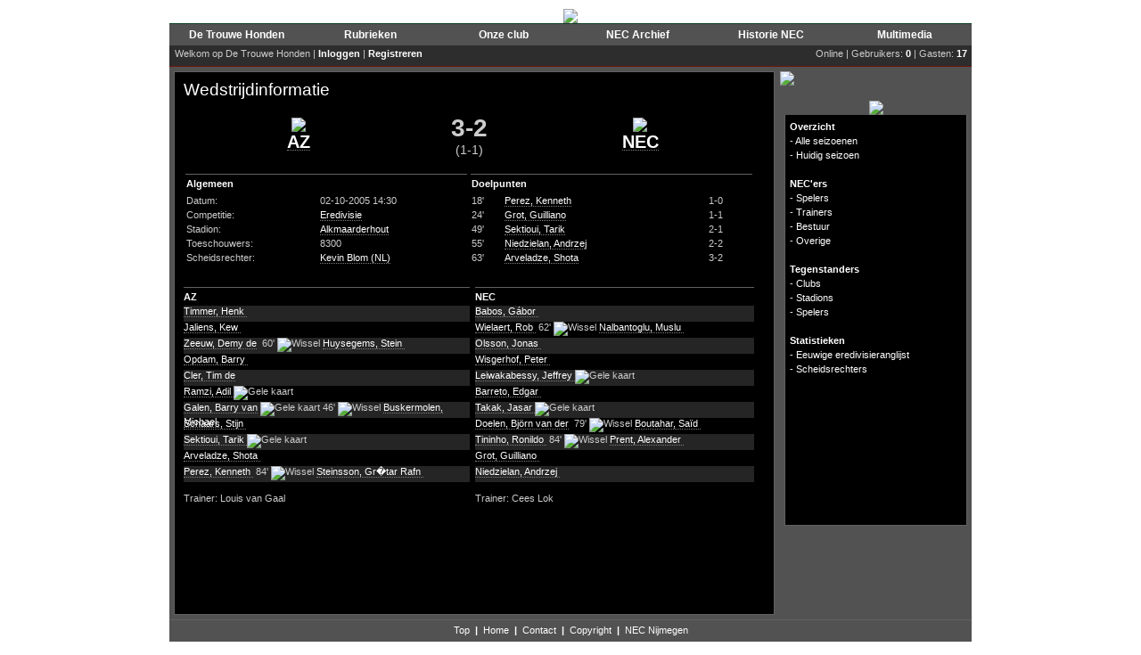

--- FILE ---
content_type: text/html; charset=UTF-8
request_url: http://www.necarchief.nl/dbid=22/tpl=1905/match=2321
body_size: 3914
content:

<html xmlns="http://www.w3.org/1999/xhtml" xml:lang="nl" lang="nl">
<head>
	<title>NEC Archief</title>
		<meta name="Description" content="Een uniek overzicht van alle offici�le wedstrijden die onze club sinds de oprichting heeft gespeeld. Via het seizoensoverzicht krijg je een compleet overzicht van alle resultaten van onze trots door de jaren heen. ">
	<meta name="Keywords" content="Trouwe, Honden, DTH, NEC, Archief, Stats">
	<link rel="Stylesheet" href="/includes/css/contents.css" type="text/css">
	<link rel="Stylesheet" href="/includes/css/menu.css" type="text/css">
	<link rel="shortcut icon" href="/favicon.ico" type="image/x-icon" /> 
	
	<!--[if lte IE 6]>
	<link rel="stylesheet" type="text/css" media="screen" href="/includes/css/iefixes.css" />
	<![endif]-->
	<!-- Global site tag (gtag.js) - Google Analytics -->
	<script async src="https://www.googletagmanager.com/gtag/js?id=UA-123714790-1"></script>
	<script>
	  window.dataLayer = window.dataLayer || [];
	  function gtag(){dataLayer.push(arguments);}
	  gtag('js', new Date());

	  gtag('config', 'UA-123714790-1');
	</script>
	<script type="text/javascript" src="/includes/javascript/flashobject.js"></script>
	<script type="text/javascript">
	function changeTabContent(a,d,e){
		if (e > 0 && e < 3){
			for(var i=1;i<=2;i++){
				b = "tabContent["+i+"]";
				document.getElementById(b).style.display='none'
				c = "tabItem["+i+"]";
				document.getElementById(c).style.fontWeight='normal'
			}
		}


		if (e > 2 && e < 6){
			for(var i=3;i<=5;i++){
				b = "tabContent["+i+"]";
				document.getElementById(b).style.display='none'
				c = "tabItem["+i+"]";
				document.getElementById(c).style.fontWeight='normal'
			}
		}


		document.getElementById(a).style.display='block'
		document.getElementById(d).style.fontWeight='bold'
	}
	function tabBold(){
		document.getElementById("tabItem[1]").style.fontWeight='bold';
		document.getElementById("tabItem[3]").style.fontWeight='bold';
	}
	</script>
	<script language="javascript">
	var req;

	function loadFile(url) {
	      req = false;

	if(window.XMLHttpRequest) {
	      try {
			  req = new XMLHttpRequest();
	} catch(e) {
			  req = false;
	}

	} else if(window.ActiveXObject) {
	      try {
	      req = new ActiveXObject("Msxml2.XMLHTTP");
	      } catch(e) {
	      try {
		    req = new ActiveXObject("Microsoft.XMLHTTP");
	      } catch(e) {
		    req = false;
	      }
		    }
	}
	      if(req) {
		    req.onreadystatechange = processReqChange;
		    req.open("GET", "/includes/php/mod.poll.php"+url, true);
		    req.send(null);
	      }
	}

	function processReqChange() {

	if (req.readyState == 4) {

	if (req.status == 200) {
	document.getElementById('pollAnswers').innerHTML = req.responseText;
	document.getElementById('chooseAnswer').style.display = "none";
	} else {
	alert("Probleem met verkrijgen van data:\n" +
	req.statusText);
	}
	}
	}

	function searchGoTo() 
	{ 
		location.href="/dbid=4/tpl=1908/search="+document.zoekFormulier.search.value; 
	} 
	</script>
	<style type="text/css">
	<!--
	.blockTXT2 {
		width: 203px;
	}
	-->
	</style>
	
		<meta http-equiv="Content-Type" content="text/html; charset=iso-8859-1" />
	
</head>
<body>

<script src="https://www.google-analytics.com/urchin.js" type="text/javascript"> 
</script> 
<script type="text/javascript"> 
  _uacct="UA-1300286-4"; 
  urchinTracker(); 
</script>

<center>

<div id="website_header_img">
	<a href="/"><img src="/graphics/base/top/top3.gif" border="0"></a></div>

<div id="website">
<div id="website_header_menu">
	<table cellpadding='0' cellspacing='0' width='100%' style="border-bottom: 1px solid #0a4121; border-top: 1px solid #0a4121">
	<tr>
			<td align='center' width='150' height='25' style='background:url("/graphics/base/bar_greenMenu.jpg"); background-repeat: repeat-x; height: 25px'><a href='/dbid=1/tpl=1902/de-trouwe-honden'><font style='font-size: 12px'><b>De Trouwe Honden</b></font></a></td>
			<td align='center' width='150' height='25' style='background:url("/graphics/base/bar_greenMenu.jpg"); background-repeat: repeat-x; height: 25px'><a href='/dbid=2/tpl=1902/rubrieken'><font style='font-size: 12px'><b>Rubrieken</b></font></a></td>
			<td align='center' width='150' height='25' style='background:url("/graphics/base/bar_greenMenu.jpg"); background-repeat: repeat-x; height: 25px'><a href='/dbid=3/tpl=1902/onze-club'><font style='font-size: 12px'><b>Onze club</b></font></a></td>
			<td align='center' width='150' height='25' style='background:url("/graphics/base/bar_greenMenu.jpg"); background-repeat: repeat-x; height: 25px'><a href='/dbid=4/tpl=1902/nec-archief'><font style='font-size: 12px'><b>NEC Archief</b></font></a></td>
			<td align='center' width='150' height='25' style='background:url("/graphics/base/bar_greenMenu.jpg"); background-repeat: repeat-x; height: 25px'><a href='/dbid=5/tpl=1902/historie-nec'><font style='font-size: 12px'><b>Historie NEC</b></font></a></td>
			<td align='center' width='150' height='25' style='background:url("/graphics/base/bar_greenMenu.jpg"); background-repeat: repeat-x; height: 25px'><a href='/dbid=6/tpl=1902/multimedia'><font style='font-size: 12px'><b>Multimedia</b></font></a></td>
		</tr>
	</table>
</div>
<div id="website_content">
	<div style="font: 11px; color: white; text-align: left; background-color: #2d2d2d; height: 23px; border-bottom: 1px solid #6f150d;">
	<table cellpadding='0' cellspacing='0' width='100%'>
<tr>
	<td style='padding: 3px'>&nbsp;Welkom op De Trouwe Honden | 
			<b><a href='/dbid=93/tpl=1938'>Inloggen</a></b> | <b><a href='/dbid=101/tpl=1932'>Registreren</a></b>
		</td>
			<td style='padding: 3px; padding-right: 5px; text-align: right'>Online | Gebruikers: <b>0</b> | Gasten: <b>17</b></td>
	</tr>
</table>	</div>
	<table class="website_content_table" cellpadding="0" cellspacing="0">
	<tr>
		<td class="website_subcontent_table_tdleft">
		<div class="blockTXTcnt">
			<div class="shadingTop">
			<div class="shadingBottom">
		<big>Wedstrijdinformatie</big><br><br>
					<table width='640'>
			<tr>
				<td width='40%' align='center'><img src='/graphics/clubs/logo_18.gif'><br><a href="/dbid=24/tpl=1907/club=18"><font class='bigTXT'>AZ</font></a></td>
				<td width='20%' align='center'><font class='wedstrijdStandEind'>3-2</font>
				<br><font class='wedstrijdStandRust'>(1-1)</font></td>
				<td width='40%' align='center'><img src='/graphics/clubs/logo_1.gif'><br><a href="/dbid=24/tpl=1907/club=1"><font class='bigTXT'>NEC</font></a></td>
			</tr>
			</table>
			<br>
				<table width='640' cellpadding='0' cellspacing='0'>
		<tr>
			<td width='50%' valign='top'>
				<table width='320'>
				<tr>
					<td colspan='2' class='headerBG_green'><b>Algemeen</b></td>
				</tr>
								<tr>
					<td>Datum:</td>
					<td>02-10-2005 14:30</td>
				</tr>
				<tr>
					<td>Competitie:</td>
					<td><a href="/dbid=22/tpl=1904/season=106">Eredivisie</a></td>
				</tr>
				<tr>
					<td>Stadion:</td>
					<td><a href='/dbid=62/tpl=1925/stadion=16'>Alkmaarderhout</a></td>
				</tr>
				<tr>
					<td>Toeschouwers:</td>
					<td>8300</td>
				</tr>
				<tr>
					<td>Scheidsrechter:</td>
					<td><a href='/dbid=105/tpl=1931/scheidsrechter=1'>Kevin  Blom (NL)</a></td>
				</tr>
								</table>
				<br>
			</td>
			<td width='50%' valign='top'>
				<table width='320'>
				<tr>
					<td colspan='3' class='headerBG_green'><b>Doelpunten</b></td>
				</tr>
								<tr>
					<td width='35'>18'</td>
					<td width='235'><a href="/dbid=23/tpl=1906/player=1181">Perez,  Kenneth</a>  </td>
					<td width='50'>1-0</td>
				</tr>
								<tr>
					<td width='35'>24'</td>
					<td width='235'><a href="/dbid=23/tpl=1906/player=335">Grot,  Guilliano</a>  </td>
					<td width='50'>1-1</td>
				</tr>
								<tr>
					<td width='35'>49'</td>
					<td width='235'><a href="/dbid=23/tpl=1906/player=1207">Sektioui,  Tarik</a>  </td>
					<td width='50'>2-1</td>
				</tr>
								<tr>
					<td width='35'>55'</td>
					<td width='235'><a href="/dbid=23/tpl=1906/player=19">Niedzielan,  Andrzej</a>  </td>
					<td width='50'>2-2</td>
				</tr>
								<tr>
					<td width='35'>63'</td>
					<td width='235'><a href="/dbid=23/tpl=1906/player=1563">Arveladze,  Shota</a>  </td>
					<td width='50'>3-2</td>
				</tr>
								</table>				
			</td>
		</tr>
				<tr>
			<td width='100%' valign='top' colspan='2'>
			<br>
				<table cellpadding='0' cellspacing='0' width='100%'>
				<tr>
					<td width='50%' class='headerBG_green'><b>AZ<b></td>
					<td width='1%' valign='top'></td>
					<td width='49%' class='headerBG_green'><b>NEC</b></td>
				</tr>
				<tr>
					<td width='50%' valign='top'><div style='height:18px; background-color: #252525'><a href='/dbid=23/tpl=1906/player=1191'>Timmer, Henk </a> <img src='/graphics/match/kaart_0.gif' alt=''> &nbsp;</div><div style='height:18px; background-color: #000000'><a href='/dbid=23/tpl=1906/player=1204'>Jaliens, Kew </a> <img src='/graphics/match/kaart_0.gif' alt=''> &nbsp;</div><div style='height:18px; background-color: #252525'><a href='/dbid=23/tpl=1906/player=1974'>Zeeuw, Demy de</a> <img src='/graphics/match/kaart_0.gif' alt=''> 60'&nbsp;<img src='/graphics/match/arrow_right.gif' alt='Wissel'>&nbsp;<a href='/dbid=23/tpl=1906/player=1199'>Huysegems, Stein </a> <img src='/graphics/match/kaart_0.gif' alt=''> </div><div style='height:18px; background-color: #000000'><a href='/dbid=23/tpl=1906/player=1160'>Opdam, Barry </a> <img src='/graphics/match/kaart_0.gif' alt=''> &nbsp;</div><div style='height:18px; background-color: #252525'><a href='/dbid=23/tpl=1906/player=1197'>Cler, Tim de</a> <img src='/graphics/match/kaart_0.gif' alt=''> &nbsp;</div><div style='height:18px; background-color: #000000'><a href='/dbid=23/tpl=1906/player=466'>Ramzi, Adil </a> <img src='/graphics/match/kaart_1.gif' alt='Gele kaart'> &nbsp;</div><div style='height:18px; background-color: #252525'><a href='/dbid=23/tpl=1906/player=619'>Galen, Barry van</a> <img src='/graphics/match/kaart_1.gif' alt='Gele kaart'> 46'&nbsp;<img src='/graphics/match/arrow_right.gif' alt='Wissel'>&nbsp;<a href='/dbid=23/tpl=1906/player=1146'>Buskermolen, Michael </a> <img src='/graphics/match/kaart_1.gif' alt=''> </div><div style='height:18px; background-color: #000000'><a href='/dbid=23/tpl=1906/player=1744'>Schaars, Stijn </a> <img src='/graphics/match/kaart_0.gif' alt=''> &nbsp;</div><div style='height:18px; background-color: #252525'><a href='/dbid=23/tpl=1906/player=1207'>Sektioui, Tarik </a> <img src='/graphics/match/kaart_1.gif' alt='Gele kaart'> &nbsp;</div><div style='height:18px; background-color: #000000'><a href='/dbid=23/tpl=1906/player=1563'>Arveladze, Shota </a> <img src='/graphics/match/kaart_0.gif' alt=''> &nbsp;</div><div style='height:18px; background-color: #252525'><a href='/dbid=23/tpl=1906/player=1181'>Perez, Kenneth </a> <img src='/graphics/match/kaart_0.gif' alt=''> 84'&nbsp;<img src='/graphics/match/arrow_right.gif' alt='Wissel'>&nbsp;<a href='/dbid=23/tpl=1906/player=1975'>Steinsson, Gr�tar Rafn </a> <img src='/graphics/match/kaart_0.gif' alt=''> </div></td>
					<td width='1%' valign='top'></td>
					<td width='49%' valign='top'><div style='height:18px; background-color: #252525'><a href='/dbid=23/tpl=1906/player=576'>Babos, Gábor </a> <img src='/graphics/match/kaart_0.gif' alt=''> &nbsp;</div><div style='height:18px; background-color: #000000'><a href='/dbid=23/tpl=1906/player=2'>Wielaert, Rob </a> <img src='/graphics/match/kaart_0.gif' alt=''> 62'&nbsp;<img src='/graphics/match/arrow_right.gif' alt='Wissel'>&nbsp;<a href='/dbid=23/tpl=1906/player=1910'>Nalbantoglu, Muslu </a> <img src='/graphics/match/kaart_1.gif' alt=''> </div><div style='height:18px; background-color: #252525'><a href='/dbid=23/tpl=1906/player=1516'>Olsson, Jonas </a> <img src='/graphics/match/kaart_0.gif' alt=''> &nbsp;</div><div style='height:18px; background-color: #000000'><a href='/dbid=23/tpl=1906/player=3'>Wisgerhof, Peter </a> <img src='/graphics/match/kaart_0.gif' alt=''> &nbsp;</div><div style='height:18px; background-color: #252525'><a href='/dbid=23/tpl=1906/player=4'>Leiwakabessy, Jeffrey </a> <img src='/graphics/match/kaart_1.gif' alt='Gele kaart'> &nbsp;</div><div style='height:18px; background-color: #000000'><a href='/dbid=23/tpl=1906/player=8'>Barreto, Edgar </a> <img src='/graphics/match/kaart_0.gif' alt=''> &nbsp;</div><div style='height:18px; background-color: #252525'><a href='/dbid=23/tpl=1906/player=1142'>Takak, Jasar </a> <img src='/graphics/match/kaart_1.gif' alt='Gele kaart'> &nbsp;</div><div style='height:18px; background-color: #000000'><a href='/dbid=23/tpl=1906/player=12'>Doelen, Björn van der</a> <img src='/graphics/match/kaart_0.gif' alt=''> 79'&nbsp;<img src='/graphics/match/arrow_right.gif' alt='Wissel'>&nbsp;<a href='/dbid=23/tpl=1906/player=9'>Boutahar, Saïd </a> <img src='/graphics/match/kaart_0.gif' alt=''> </div><div style='height:18px; background-color: #252525'><a href='/dbid=23/tpl=1906/player=24'>Tininho, Ronildo </a> <img src='/graphics/match/kaart_0.gif' alt=''> 84'&nbsp;<img src='/graphics/match/arrow_right.gif' alt='Wissel'>&nbsp;<a href='/dbid=23/tpl=1906/player=17'>Prent, Alexander </a> <img src='/graphics/match/kaart_0.gif' alt=''> </div><div style='height:18px; background-color: #000000'><a href='/dbid=23/tpl=1906/player=335'>Grot, Guilliano </a> <img src='/graphics/match/kaart_0.gif' alt=''> &nbsp;</div><div style='height:18px; background-color: #252525'><a href='/dbid=23/tpl=1906/player=19'>Niedzielan, Andrzej </a> <img src='/graphics/match/kaart_0.gif' alt=''> &nbsp;</div></td>
				</tr>
				<tr>
					<td width='50%' valign='top'><br>Trainer: Louis van Gaal</td>
					<td width='1%' valign='top'></td>
					<td width='49%' valign='top'><br>Trainer: Cees  Lok</td>
				</tr>
			</table>
			</td>
		</tr>
		<tr>
					</tr>
		</table>
			</div>
			</div>
		</div>
		</td>
		<td class="website_subcontent_table_tdcenter">
		</td>
		<td class="website_subcontent_table_tdright">
			<img src="/graphics/base/submenu_NEC Archief.gif" style="margin-top: 5px"><br><br>

<div style="margin: 5px">
<center>
<img src="/graphics/base/h_NEC Archief.jpg"></center><div class="blockTXT2" style="height: 460px"><div class="paddingAdd" style="text-align: left">
			<!--<a href="/dbid=22/tpl=1903"><b>Overzicht</b></a><br>-->
		<b>Overzicht</b><br>
						- <a href="/dbid=107/tpl=1903/alle-seizoenen"><font style='font:normal'>Alle seizoenen</font></a><br>
							- <a href="/dbid=22/tpl=1904/season=126"><font style='font:normal'>Huidig seizoen</font></a><br>
				<br>
			<!--<a href="/dbid=23/tpl=1902"><b>NEC'ers</b></a><br>-->
		<b>NEC'ers</b><br>
						- <a href="/dbid=58/tpl=1909/spelers"><font style='font:normal'>Spelers</font></a><br>
							- <a href="/dbid=59/tpl=1910/trainers"><font style='font:normal'>Trainers</font></a><br>
							- <a href="/dbid=60/tpl=1921/bestuur"><font style='font:normal'>Bestuur</font></a><br>
							- <a href="/dbid=61/tpl=1922/overige"><font style='font:normal'>Overige</font></a><br>
				<br>
			<!--<a href="/dbid=24/tpl=1902"><b>Tegenstanders</b></a><br>-->
		<b>Tegenstanders</b><br>
						- <a href="/dbid=62/tpl=1918/clubs"><font style='font:normal'>Clubs</font></a><br>
							- <a href="/dbid=63/tpl=1919/stadions"><font style='font:normal'>Stadions</font></a><br>
							- <a href="/dbid=64/tpl=1920/spelers"><font style='font:normal'>Spelers</font></a><br>
				<br>
			<!--<a href="/dbid=25/tpl=1902"><b>Statistieken</b></a><br>-->
		<b>Statistieken</b><br>
						- <a href="/dbid=65/tpl=1902/eeuwige-eredivisieranglijst"><font style='font:normal'>Eeuwige eredivisieranglijst</font></a><br>
							- <a href="/dbid=105/tpl=1930/scheidsrechters"><font style='font:normal'>Scheidsrechters</font></a><br>
				<br>
</div></div>
</div>
<div style="margin: 5px">
</div>
</div>		</td>
	</tr>
	</table>
</div>

<div id="website_bottom">
	<div style="padding: 5px">
	<a href='#top'>Top</a>&nbsp;&nbsp;<b>|</b>&nbsp;&nbsp;<a href='/'>Home</a>&nbsp;&nbsp;<b>|</b>&nbsp;&nbsp;<a href='/dbid=90/tpl=1934'>Contact</a>&nbsp;&nbsp;<b>|</b>&nbsp;&nbsp;<a href='/dbid=42/tpl=1902'>Copyright</a>&nbsp;&nbsp;<b>|</b>&nbsp;&nbsp;<a href='https://www.detrouwehonden.nl'>NEC Nijmegen</a>
	</div>
</div>

</div>

<br>

</center>

</body>
</html>